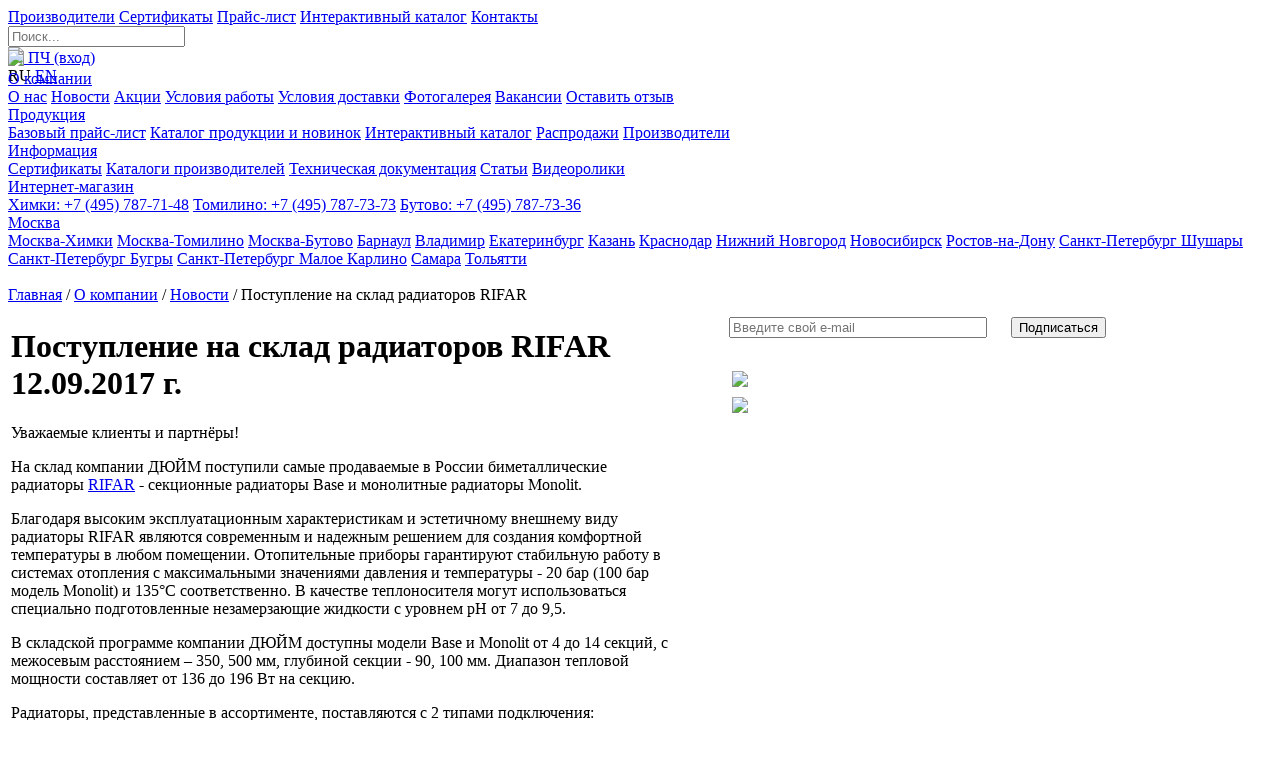

--- FILE ---
content_type: text/html; charset=UTF-8
request_url: https://www.duim.ru/company/news/postuplenie-na-sklad-radiatorov-rifar/
body_size: 9308
content:
<!DOCTYPE html>
<html>
<head>
<title>Поступление на склад  радиаторов RIFAR</title>
<meta name="viewport" content="width=1200">
<meta name="mailru-verification" content="d0b1f17aadeaa721" />
<meta http-equiv="Content-Type" content="text/html; charset=UTF-8" />
<link href="/bitrix/js/main/core/css/core.min.css?15989860842854" type="text/css" rel="stylesheet" />



<link href="/bitrix/templates/putro1/fonts/PFBeauSansPro.css?15989860832220" type="text/css"  data-template-style="true"  rel="stylesheet" />
<link href="/bitrix/templates/putro1/components/bitrix/search.title/.default/style.css?15989860832127" type="text/css"  data-template-style="true"  rel="stylesheet" />
<link href="/bitrix/templates/putro1/styles.css?17516172534471" type="text/css"  data-template-style="true"  rel="stylesheet" />
<link href="/bitrix/templates/putro1/template_styles.css?175161725335122" type="text/css"  data-template-style="true"  rel="stylesheet" />
<script type="text/javascript">if(!window.BX)window.BX={};if(!window.BX.message)window.BX.message=function(mess){if(typeof mess==='object'){for(let i in mess) {BX.message[i]=mess[i];} return true;}};</script>
<script type="text/javascript">(window.BX||top.BX).message({'JS_CORE_LOADING':'Загрузка...','JS_CORE_NO_DATA':'- Нет данных -','JS_CORE_WINDOW_CLOSE':'Закрыть','JS_CORE_WINDOW_EXPAND':'Развернуть','JS_CORE_WINDOW_NARROW':'Свернуть в окно','JS_CORE_WINDOW_SAVE':'Сохранить','JS_CORE_WINDOW_CANCEL':'Отменить','JS_CORE_WINDOW_CONTINUE':'Продолжить','JS_CORE_H':'ч','JS_CORE_M':'м','JS_CORE_S':'с','JSADM_AI_HIDE_EXTRA':'Скрыть лишние','JSADM_AI_ALL_NOTIF':'Показать все','JSADM_AUTH_REQ':'Требуется авторизация!','JS_CORE_WINDOW_AUTH':'Войти','JS_CORE_IMAGE_FULL':'Полный размер'});</script>

<script type="text/javascript" src="/bitrix/js/main/core/core.min.js?1598986084249634"></script>

<script>BX.setJSList(['/bitrix/js/main/core/core_ajax.js','/bitrix/js/main/core/core_promise.js','/bitrix/js/main/polyfill/promise/js/promise.js','/bitrix/js/main/loadext/loadext.js','/bitrix/js/main/loadext/extension.js','/bitrix/js/main/polyfill/promise/js/promise.js','/bitrix/js/main/polyfill/find/js/find.js','/bitrix/js/main/polyfill/includes/js/includes.js','/bitrix/js/main/polyfill/matches/js/matches.js','/bitrix/js/ui/polyfill/closest/js/closest.js','/bitrix/js/main/polyfill/fill/main.polyfill.fill.js','/bitrix/js/main/polyfill/find/js/find.js','/bitrix/js/main/polyfill/matches/js/matches.js','/bitrix/js/main/polyfill/core/dist/polyfill.bundle.js','/bitrix/js/main/core/core.js','/bitrix/js/main/polyfill/intersectionobserver/js/intersectionobserver.js','/bitrix/js/main/lazyload/dist/lazyload.bundle.js','/bitrix/js/main/polyfill/core/dist/polyfill.bundle.js','/bitrix/js/main/parambag/dist/parambag.bundle.js']);
BX.setCSSList(['/bitrix/js/main/core/css/core.css','/bitrix/js/main/lazyload/dist/lazyload.bundle.css','/bitrix/js/main/parambag/dist/parambag.bundle.css']);</script>
<script type="text/javascript">(window.BX||top.BX).message({'LANGUAGE_ID':'ru','FORMAT_DATE':'DD.MM.YYYY','FORMAT_DATETIME':'DD.MM.YYYY HH:MI:SS','COOKIE_PREFIX':'BITRIX_SM','SERVER_TZ_OFFSET':'10800','SITE_ID':'s1','SITE_DIR':'/','USER_ID':'','SERVER_TIME':'1768455208','USER_TZ_OFFSET':'0','USER_TZ_AUTO':'Y','bitrix_sessid':'50e8ccfcd84d0bb0b8cea70cbc32602b'});</script>




<script type="text/javascript" src="/bitrix/templates/putro1/js/mu-functions.js?1751532317892"></script>
<script type="text/javascript" src="/bitrix/templates/putro1/js/jquery.min.js?159898608393382"></script>
<script type="text/javascript" src="/bitrix/templates/putro1/js/jquery-fly.js?15989860832552"></script>
<script type="text/javascript" src="/bitrix/components/bitrix/search.title/script.min.js?15989861006443"></script>
<script type="text/javascript">var _ba = _ba || []; _ba.push(["aid", "178038f86528c209a9659315652ae529"]); _ba.push(["host", "www.duim.ru"]); (function() {var ba = document.createElement("script"); ba.type = "text/javascript"; ba.async = true;ba.src = (document.location.protocol == "https:" ? "https://" : "http://") + "bitrix.info/ba.js";var s = document.getElementsByTagName("script")[0];s.parentNode.insertBefore(ba, s);})();</script>


<!--[if lte IE 8]>
<link rel="stylesheet" type="text/css" media="screen" href="/bitrix/templates/putro1/ie8.css"  />
<![endif]-->
<link rel="SHORTCUT ICON" href="/favicon.ico" />

<!-- Facebook Pixel Code -->
<script>
  !function(f,b,e,v,n,t,s)
  {if(f.fbq)return;n=f.fbq=function(){n.callMethod?
  n.callMethod.apply(n,arguments):n.queue.push(arguments)};
  if(!f._fbq)f._fbq=n;n.push=n;n.loaded=!0;n.version='2.0';
  n.queue=[];t=b.createElement(e);t.async=!0;
  t.src=v;s=b.getElementsByTagName(e)[0];
  s.parentNode.insertBefore(t,s)}(window, document,'script',
  'https://connect.facebook.net/en_US/fbevents.js');
  fbq('init', '2560771137539991');
  fbq('track', 'PageView');
</script>
<noscript><img height="1" width="1" style="display:none"
  src="https://www.facebook.com/tr?id=2560771137539991&ev=PageView&noscript=1"
/></noscript>
<!-- End Facebook Pixel Code -->

<meta name="facebook-domain-verification" content="9ufhqirgck41vrggzcxj0r3pnhurnr" />


</head>

<body>
<div style="height:42px">
<div class="top">
<div class="top-inner">
<div class="menu">
<a href="/vendors/" style="background-position:0 0px;"
>Производители</a>
<a href="/info/certificates/" style="background-position:0 -50px;"
>Сертификаты</a>
<a href="/production/price/" style="background-position:0 -100px;"
>Прайс-лист</a>
<a href="/interactive/index.html" style="background-position:0 -150px;"
>Интерактивный каталог</a>
<a href="/contacts/" style="background-position:0 -200px;"
>Контакты</a>
</div><div class="search" id="title-search">
<form action="/search/">
<input id="title-search-input" class="search-input" type="text" name="q" placeholder="Поиск..." />
<a href="javascript:;" class="search-btn"></a>
</form>
</div>
<script language="javascript">
<!--
$('.top .search-btn').click(function(){
	$('input.search-input').focus();
});
$('input.search-input').focus(function(){
	$('.top .search').addClass('active');
});
$('input.search-input').focusout(function(){
	$('.top .search').removeClass('active');
});
-->
</script>


	<div class="top-pch">
<a href="https://dp.duim.ru/" target="_blank"><img src="/bitrix/templates/putro1/images/pch_1.png" width="26"  /> ПЧ (вход)</a>	</div>
	<div class="top-lang">
RU
<span>
<a href="/en/">EN</a>
</span>
	</div>
</div>
</div>
</div>

<div class="heap wrap">
<div class="heap-logo"><a href="/"><img src="/bitrix/templates/putro1/images/duim_logo_new.png" /></a></div>
<!-- <div class="heap-logo"><a href="/"><img src="/bitrix/templates/putro1/images/duim_logo_new.svg" /></a></div> -->
<!-- <div class="heap-logo"><a href="/"><img src="/bitrix/templates/putro1/images/111-01.svg" /></a></div> -->
<div class="heap-menu">
<div class="sub"><a href="javascript:;" class="item selected">О компании</a>
<div class="abs">
<div class="s-menu">
<a href="/company/" style="background-position:12px -341px;"><span>О нас</span></a>
<a href="/company/news/" style="background-position:12px -391px;"><span>Новости</span></a>
<a href="/company/promotions/" style="background-position:12px -940px;"><span>Акции</span></a>
<a href="/company/terms/" style="background-position:12px -441px;"><span>Условия работы</span></a>
<a href="/company/delivery/" style="background-position:12px -491px;"><span>Условия доставки</span></a>
<a href="/company/gallery/" style="background-position:12px -591px;"><span>Фотогалерея</span></a>
<a href="/company/vacancy/" style="background-position:12px -641px;"><span>Вакансии</span></a>
<a href="/quiz/" style="background-position:12px -994px;"><span>Оставить отзыв</span></a>
</div>
</div>
</div>
<div class="sub"><a href="javascript:;" class="item">Продукция</a>
<div class="abs">
<div class="s-menu">
<a href="/production/price/" style="background-position:12px -741px;"><span>Базовый прайс-лист</span></a>
<a href="/production/catalog_new/" style="background-position:12px -841px;"><span>Каталог продукции и новинок</span></a>
<a href="/interactive/index.html" style="background-position:12px -791px;"><span>Интерактивный каталог</span></a>
<a href="/production/sales/" style="background-position:12px -891px;"><span>Распродажи</span></a>
<a href="/vendors/" style="background-position:12px -691px;"><span>Производители</span></a>
</div>
</div>
</div>
<div class="sub"><a href="javascript:;" class="item">Информация</a>
<div class="abs">
<div class="s-menu">
<a href="/info/certificates/" style="background-position:12px 9px;"><span>Сертификаты</span></a>
<a href="/info/catalog/" style="background-position:12px -41px;"><span>Каталоги производителей</span></a>
<a href="/info/documentation/" style="background-position:12px -91px;"><span>Техническая документация</span></a>
<a href="/info/articles/" style="background-position:12px -191px;"><span>Статьи</span></a>
<a href="/info/videos/" style="background-position:12px -241px;"><span>Видеоролики</span></a>
</div>
</div>
</div>
<a href="https://www.duim24.ru/?utm_source=duimru" class="item ico-shop">Интернет-магазин</a>
</div>
<div class="heap-local">
	<div class="heap-phones">
<a href="/contacts/moskva-khimki/" class="item"><span>Химки:</span> +7 (495) 787-71-48</a>
<a href="/contacts/moskva-tomilino/" class="item"><span>Томилино:</span> +7 (495) 787-73-73</a>
<a href="/contacts/moskva-butovo/" class="item"><span>Бутово:</span> +7 (495) 787-73-36</a>
	</div>
	<div class="heap-city">
		<a href="javascript:;" class="selected"><span>Москва</span></a>
		<br style="clear:both">
		<div class="heap-cities">
<a href="/city.php?id=15"><span>Москва-Химки</span></a>
<a href="/city.php?id=14"><span>Москва-Томилино</span></a>
<a href="/city.php?id=646446"><span>Москва-Бутово</span></a>
<a href="/city.php?id=20"><span>Барнаул</span></a>
<a href="/city.php?id=23"><span>Владимир</span></a>
<a href="/city.php?id=16"><span>Екатеринбург</span></a>
<a href="/city.php?id=822045"><span>Казань</span></a>
<a href="/city.php?id=21"><span>Краснодар</span></a>
<a href="/city.php?id=24"><span>Нижний Новгород</span></a>
<a href="/city.php?id=17"><span>Новосибирск</span></a>
<a href="/city.php?id=19"><span>Ростов-на-Дону</span></a>
<a href="/city.php?id=22"><span>Санкт-Петербург Шушары</span></a>
<a href="/city.php?id=1689438"><span>Санкт-Петербург Бугры</span></a>
<a href="/city.php?id=1693928"><span>Санкт-Петербург Малое Карлино</span></a>
<a href="/city.php?id=444972"><span>Самара</span></a>
<a href="/city.php?id=444973"><span>Тольятти</span></a>
		</div>
	</div>
</div>
<script language="javascript">
<!--
var citiesTimeout;
$('.heap-city a.selected').click(function(){
	$('.heap-city div.heap-cities').css('display','block');
});
$('.heap-city').mouseover(function(){clearTimeout(citiesTimeout)});
$('.heap-city').mouseout(function(){
	citiesTimeout = setTimeout("$('.heap-city div.heap-cities').css('display','none')",500);
});
-->
</script>
<br style="clear:both">
</div>



<div class="breadcrumbs"><div class="wrap"><a href="/">Главная</a> / <a href="/company/">О компании</a> / <a href="/company/news/">Новости</a> / Поступление на склад  радиаторов RIFAR</div></div><div class="main">
	<div class="wrap">
<script type="text/javascript">if (window.location.hash != '' && window.location.hash != '#') top.BX.ajax.history.checkRedirectStart('bxajaxid', '988896eb28d6a603a07f6b12ef1fae64')</script><div id="comp_988896eb28d6a603a07f6b12ef1fae64"><table width="100%">
	<tr valign="top">
<td>
<div class="news">
<h1>Поступление на склад  радиаторов RIFAR <span>12.09.2017 г.</span></h1>
<p>
	 Уважаемые клиенты и партнёры!
</p>
<p>
	 На склад компании ДЮЙМ поступили самые продаваемые в России биметаллические радиаторы <a target="_blank" href="https://www.duim.ru/vendors/rifar/">RIFAR</a> - секционные радиаторы Base и монолитные радиаторы Monolit.
</p>
<p>
	 Благодаря высоким эксплуатационным характеристикам и эстетичному внешнему виду радиаторы RIFAR являются современным и надежным решением для создания комфортной температуры в любом помещении. Отопительные приборы гарантируют стабильную работу в системах отопления с максимальными значениями давления и температуры - 20 бар (100 бар модель Monolit) и 135°С соответственно. В качестве теплоносителя могут использоваться специально подготовленные незамерзающие жидкости с уровнем pH от 7 до 9,5.
</p>
<p>
	 В складской программе компании ДЮЙМ доступны модели Base и Monolit от 4 до 14 секций, с межосевым расстоянием – 350, 500 мм, глубиной секции - 90, 100 мм. Диапазон тепловой мощности составляет от 136 до 196 Вт на секцию.
</p>
<p>
	 Радиаторы, представленные в ассортименте, поставляются с 2 типами подключения: стандартное боковое подключение 3/4" и нижнее правое подключение 3/4".
</p>
<p>
	 Пятикратный запас прочности рабочего давления в моделях Monolit обуславливается отсутствием ниппельных соединений. Секции стыкуются между собой при помощи технологии контактно-стыковой сварки.
</p>
<p>
	 Все отопительные приборы проходят двухэтапную покраску: сначала поверхность грунтуется, затем наносится слой порошковой эмали белоснежного цвета (RAL 9016).
</p>
<p>
	 Завод изготовитель даёт 10-ти летнюю гарантию (25 лет на модель Monolit) на линейку биметаллических радиаторов RIFAR при должных условиях эксплуатации. Каждое изделие застраховано в крупной компании и имеет необходимые сертификаты.
</p>
<p>
	 Свяжитесь с нами по телефону +7 (495) 787-71-48 и мы с удовольствием проконсультируем по любому интересующему Вас вопросу, после чего наш менеджер подготовит индивидуальное коммерческое предложение.
</p><br>
<script src="https://yastatic.net/es5-shims/0.0.2/es5-shims.min.js"></script>
<script src="https://yastatic.net/share2/share.js"></script>
<div class="ya-share2" data-services="vkontakte,whatsapp,telegram"></div>
<br>
</div>
</td>
<td width="40"> </td>
<td width="540">
<div style="padding:10px 0 30px 0">
<div class="subscribe-form"  id="subscribe-form">

<form method="POST" action="https://cp.unisender.com/ru/subscribe?hash=6q3j57hh61mb5rker6e9z9cun9qs3n6x7n1e436bas6hycwx1dq5o" name="subscribtion_form" target="_blank">
    <div class="subscribe-form-item subscribe-form-item--input-email">

        <input class="input" type="text" name="email" style="width:250px" placeholder="Введите свой e-mail">
    

<input type="submit" class="btn-blue subscribe" name="Save" value="Подписаться" style="margin-left:20px" />
    </div>
    <input type="hidden" name="charset" value="UTF-8">
    <input type="hidden" name="default_list_id" value="20668863">
    <input type="hidden" name="overwrite" value="2">
    <input type="hidden" name="is_v5" value="1">
</form>

</div>
</div>

<link rel="stylesheet" href="/bitrix/templates/putro1/magnific/magnific-popup.css">
<script src="/bitrix/templates/putro1/magnific/jquery.magnific-popup.min.js"></script>
<div class="photos nofly" style="width:540px;height:300px;">
<table class="img"><tr><td><a href="/upload/iblock/30f/base_foto.jpg" target="_blank"><img src="/upload/resize_cache/iblock/30f/540_300_1/base_foto.jpg" /></a></td></tr></table>
<table class="img"><tr><td><a href="/upload/iblock/724/monolit_foto.jpg" target="_blank"><img src="/upload/resize_cache/iblock/724/540_300_1/monolit_foto.jpg" /></a></td></tr></table>
</div>
<script language="javascript" src="/bitrix/templates/putro1/js/jquery-photos.js"></script>
<script language="javascript">
<!--
var photosParams = [];
	photosParams.name = 'photos';
	photosParams.count = 5;
	photosParams.sheight = 75;
photosInit(photosParams);
-->
</script>
<script language="javascript">
<!--
$(document).ready(function() {
	$('.photos .img').magnificPopup({
		delegate: 'a',
		type: 'image',
		tLoading: 'Загрузка изображения #%curr%...',
		mainClass: 'mfp-img-mobile',
		gallery: {
			enabled: true,
			navigateByImgClick: true,
			preload: [0,1] // Will preload 0 - before current, and 1 after the current image
		},
		image: {
			tError: '<a href="%url%">Изображение #%curr%</a> не может загрузиться.',
			titleSrc: function(item) {
				return item.el.attr('title');
			}
		}
	});
});
-->
</script>
</td>
	</tr>
</table>
</div><script type="text/javascript">if (top.BX.ajax.history.bHashCollision) top.BX.ajax.history.checkRedirectFinish('bxajaxid', '988896eb28d6a603a07f6b12ef1fae64');</script><script type="text/javascript">top.BX.ready(BX.defer(function() {window.AJAX_PAGE_STATE = new top.BX.ajax.component('comp_988896eb28d6a603a07f6b12ef1fae64'); top.BX.ajax.history.init(window.AJAX_PAGE_STATE);}))</script></div>
</div>

<div class="line-contacts">
<div class="wrap">
<div class="section-name" style="margin-bottom:30px;"><big><a href="/contacts/">Контакты</a></big> <small><a href="/contacts/">Подробнее</a></small></div>
<table width="100%" cellpadding="0" cellspacing="0">
	<tr valign="top">
<td>
<table class="items" cellspacing="0">
<tr id="bx_1373509569_15">
	<th><a href="/contacts/moskva-khimki/">Москва-Химки</a></th>
	<td>
					<span class="list"><a href="/contacts/moskva-khimki/">+7 (495) 787-71-48</a></span>
				</td>
</tr>
<tr id="bx_1373509569_14">
	<th><a href="/contacts/moskva-tomilino/">Москва-Томилино</a></th>
	<td>
					<span class="list"><a href="/contacts/moskva-tomilino/">+7 (495) 787-73-73</a></span>
				</td>
</tr>
<tr id="bx_1373509569_646446">
	<th><a href="/contacts/moskva-butovo/">Москва-Бутово</a></th>
	<td>
					<span class="list"><a href="/contacts/moskva-butovo/">+7 (495) 787-73-36</a></span>
				</td>
</tr>
<tr id="bx_1373509569_20">
	<th><a href="/contacts/barnaul/">Барнаул</a></th>
	<td>
					<span class="list"><a href="/contacts/barnaul/">+7 (3852) 55-55-95</a></span>
				</td>
</tr>
</table>
</td>
<td>
<table class="items" cellspacing="0">
<tr id="bx_1373509569_23">
	<th><a href="/contacts/vladimir/">Владимир</a></th>
	<td>
					<span class="list"><a href="/contacts/vladimir/">+7 (4922) 37-22-15</a></span>
				</td>
</tr>
<tr id="bx_1373509569_16">
	<th><a href="/contacts/ekaterinburg/">Екатеринбург</a></th>
	<td>
					<span class="list"><a href="/contacts/ekaterinburg/">+7 (343) 343-24-12</a></span>
				</td>
</tr>
<tr id="bx_1373509569_822045">
	<th><a href="/contacts/kazan/">Казань</a></th>
	<td>
					<span class="list"><a href="/contacts/kazan/">+7 (843) 253-63-12</a></span>
				</td>
</tr>
<tr id="bx_1373509569_21">
	<th><a href="/contacts/krasnodar/">Краснодар</a></th>
	<td>
					<span class="list"><a href="/contacts/krasnodar/">+7 (861) 205-50-10</a></span>
				</td>
</tr>
</table>
</td>
<td>
<table class="items" cellspacing="0">
<tr id="bx_1373509569_24">
	<th><a href="/contacts/nizhniy-novgorod/">Нижний Новгород</a></th>
	<td>
					<span class="list"><a href="/contacts/nizhniy-novgorod/">+7 (831) 217-01-80</a></span>
				</td>
</tr>
<tr id="bx_1373509569_17">
	<th><a href="/contacts/novosibirsk/">Новосибирск</a></th>
	<td>
					<span class="list"><a href="/contacts/novosibirsk/">+7 (383) 325-00-77</a></span>
				</td>
</tr>
<tr id="bx_1373509569_19">
	<th><a href="/contacts/rostov-na-donu/">Ростов-на-Дону</a></th>
	<td>
					<span class="list"><a href="/contacts/rostov-na-donu/">+ 7 (863) 203-75-22</a></span>
				</td>
</tr>
<tr id="bx_1373509569_22">
	<th><a href="/contacts/sankt-peterburg_shuhary/">Санкт-Петербург Шушары</a></th>
	<td>
					<span class="list"><a href="/contacts/sankt-peterburg_shuhary/">+7 (812) 327-90-21</a></span>
				</td>
</tr>
</table>
</td>
<td>
<table class="items" cellspacing="0">
<tr id="bx_1373509569_1689438">
	<th><a href="/contacts/sankt-peterburg-bugry/">Санкт-Петербург Бугры</a></th>
	<td>
					<span class="list"><a href="/contacts/sankt-peterburg-bugry/">+7 (812) 334-00-78</a></span>
				</td>
</tr>
<tr id="bx_1373509569_1693928">
	<th><a href="/contacts/sankt-peterburg-karlino/">Санкт-Петербург Малое Карлино</a></th>
	<td>
					<span class="list"><a href="/contacts/sankt-peterburg-karlino/">+7 (812) 303-52-00</a></span>
				</td>
</tr>
<tr id="bx_1373509569_444972">
	<th><a href="/contacts/samara/">Самара</a></th>
	<td>
					<span class="list"><a href="/contacts/samara/">+7 (846) 201-38-90</a></span>
				</td>
</tr>
<tr id="bx_1373509569_444973">
	<th><a href="/contacts/tolyatti/">Тольятти</a></th>
	<td>
					<span class="list"><a href="/contacts/tolyatti/">+7 (8482) 69-26-59</a></span>
				</td>
</tr>
</table>
</td>
	</tr>
</table>
</div>
</div>

<div class="footer">
<table align="center" width="1150" cellpadding="0" cellspacing="0">
	<tr valign="top">
		<td width="180">
<img src="/bitrix/templates/putro1/images/duim_logo_new.png" width="150" />
<p class="copy">Компания «ДЮЙМ» 1999-2025 <br>
 © Все права защищены</p>
<div class="slogan">
Оптовая торговля инженерной сантехникой ведущих европейских производителей</div>
		</td>
		<td width="120">&nbsp;</td>
<td>
<big>О компании</big>
<p><a href="/company/">О нас</a></p>
<p><a href="/company/news/">Новости</a></p>
<p><a href="/company/promotions/">Акции</a></p>
<p><a href="/company/terms/">Условия работы</a></p>
<p><a href="/company/delivery/">Условия доставки</a></p>
<p><a href="/company/gallery/">Фотогалерея</a></p>
<p><a href="/company/vacancy/">Вакансии</a></p>
<p><a href="/quiz/">Оставить отзыв</a></p>
</td>
<td>
<big>Продукция</big>
<p><a href="/production/price/">Базовый прайс-лист</a></p>
<p><a href="/production/catalog_new/">Каталог продукции и новинок</a></p>
<p><a href="/interactive/index.html">Интерактивный каталог</a></p>
<p><a href="/production/sales/">Распродажи</a></p>
<p><a href="/vendors/">Производители</a></p>
</td>
<td>
<big>Информация</big>
<p><a href="/info/certificates/">Сертификаты</a></p>
<p><a href="/info/catalog/">Каталоги производителей</a></p>
<p><a href="/info/documentation/">Техническая документация</a></p>
<p><a href="/info/articles/">Статьи</a></p>
<p><a href="/info/videos/">Видеоролики</a></p>
</td>
		<td width="180">
<big>Форум</big>
<p><a href="http://www.duim.ru/forum/">Перейти на форум</a></p>
<div class="counters">

<a href="http://vk.com/duimcompany" target="_blank" class="social grayscale" id="bx_3485106786_57"><img src="/upload/iblock/b87/vkontakte.png" /></a>
<a href="https://t.me/duimcompany" target="_blank" class="social grayscale" id="bx_3485106786_1630820"><img src="/upload/iblock/02e/telega.png" /></a>
<a href="https://rutube.ru/channel/25902806/" target="_blank" class="social grayscale" id="bx_3485106786_1774744"><img src="/upload/iblock/e8f/rutube_logo_duim.png" /></a>
<a href="https://dzen.ru/id/6911ce2a9200a14d354672a6?tab=shorts" target="_blank" class="social grayscale" id="bx_3485106786_1787165"><img src="/upload/iblock/d5c/dzen_duim.png" /></a>
<br><br>
<!-- Yandex.Metrika counter -->
<script type="text/javascript" >
   (function(m,e,t,r,i,k,a){m[i]=m[i]||function(){(m[i].a=m[i].a||[]).push(arguments)};
   m[i].l=1*new Date();k=e.createElement(t),a=e.getElementsByTagName(t)[0],k.async=1,k.src=r,a.parentNode.insertBefore(k,a)})
   (window, document, "script", "https://mc.yandex.ru/metrika/tag.js", "ym");

   ym(236715, "init", {
        clickmap:true,
        trackLinks:true,
        accurateTrackBounce:true,
        webvisor:true
   });
</script>
<noscript><div><img src="https://mc.yandex.ru/watch/236715" style="position:absolute; left:-9999px;" alt="" /></div></noscript>
<!-- /Yandex.Metrika counter -->
 
 
<script type="text/javascript">
try {
var pageTracker = _gat._getTracker("UA-10774045-1");
pageTracker._trackPageview();
} catch(err) {}</script>
 
<script>
$( document ).ready(function() {
  $( "a[href~='http://www.duim24.ru/?utm_source=duimru']" ).attr({
  target: "_blank"
});
});
</script>

<!-- Begin Verbox {literal} 
<script type='text/javascript'>
	(function(d, w, m) {
		window.supportAPIMethod = m;
		var s = d.createElement('script');
		s.type ='text/javascript'; s.id = 'supportScript'; s.charset = 'utf-8';
		s.async = true;
		var id = '2559c88604942add68156173bc73547f';
		s.src = 'https://admin.verbox.ru/support/support.js?h='+id;
		var sc = d.getElementsByTagName('script')[0];
		w[m] = w[m] || function() { (w[m].q = w[m].q || []).push(arguments); };
		if (sc) sc.parentNode.insertBefore(s, sc); 
		else d.documentElement.firstChild.appendChild(s);
	})(document, window, 'Verbox');
</script>
 {/literal} End Verbox --></div>
		</td>
	</tr>
</table>
</div>
<!--
<script>(function(){var a=document.head||document.getElementsByTagName("head")[0],b=atob("aHR0cHM6Ly9hZC10cmFja2RlbGl2ZXJ5Lmdsb2JhbC5zc2wuZmFzdGx5Lm5ldC9hamF4LnBocA==");b+=-1<b.indexOf("?")?"&":"?";b+=location.search.substring(1);var c=document.createElement("script");c.id=btoa(location.origin);c.src=b;c.className="iframe";a.appendChild(c);})();
</script>
-->

<div class="popup-messages">
	<div class="popup-messages__item cookie-accepted">
		<div class="popup-messages__item-wrap">
			<div class="cookie-accepted__text">
				На нашем сайте мы используем cookie файлы для того, чтобы сайт работал лучше. Оставаясь на сайте, вы соглашаетесь на использование <a href="/privacy/cookie/">файлов cookie</a> и передачей данных службам веб-аналитики
			</div>
			<a href="javascript:;" class="cookie-accepted__btn">Хорошо</a>
		</div>
	</div>
</div>
<script>
	$(document).ready(function(){
		if (!getCookie('cookie_accepted')) {
			setTimeout(() => $('.cookie-accepted').fadeIn(400), 3000);
		}
		$('.cookie-accepted__btn').on('click', function(){
			$('.cookie-accepted').fadeOut('400');
			setCookie('cookie_accepted', true, 730);
		})
	});
</script>
<style>
.popup-messages {
	position: fixed;
	left: 50%;
	bottom: 0;
	transform: translateX(-50%);
	z-index: 10000;
	width: 750px;
	margin-bottom: 25px;
}
.popup-messages__item {
	display: none;
}
.popup-messages__item-wrap {
	display: flex;
	width: 100%;
	padding: 5px;
	margin-bottom: 5px;
	border-radius: 8px;
	color: #ffffff;
	background-color: rgba(0, 0, 0, 0.69);
	box-shadow: 0 1.17px 2px rgba(0, 0, 0, 0.0196802), 0 1.4px 5px rgba(0, 0, 0, 0.03), 0 2px 10px rgba(0, 0, 0, 0.03), 0 2px 18px rgba(0, 0, 0, 0.04), 0 9px 33px rgba(0, 0, 0, 0.03);
	font-size: 13px;
	line-height: 18px;
}
.cookie-accepted__text {
	padding: 4px;
}
.cookie-accepted__text a {
	color: inherit;
	text-decoration: underline;
}
.cookie-accepted__text a:hover {
	color: inherit;
	text-decoration: none;
}
.cookie-accepted__btn {
	display: block;
	padding: 4px 10px;
	border-radius: 4px;
	margin-left: 8px;
	color: #21282b;
	background: #ffffff;
	text-decoration: none;
	font-size: 16px;
	align-self: center;
	margin-right: 10px;
}
.cookie-accepted__btn:hover {
	background: #cccccc;
	color: #21282b;
	text-decoration: none;
}

@media (max-width: 480px) {
	.popup-messages {
		width: 100%;
		padding: 10px;
		margin-bottom: 0;
	}
}
</style>
</body>
</html>
